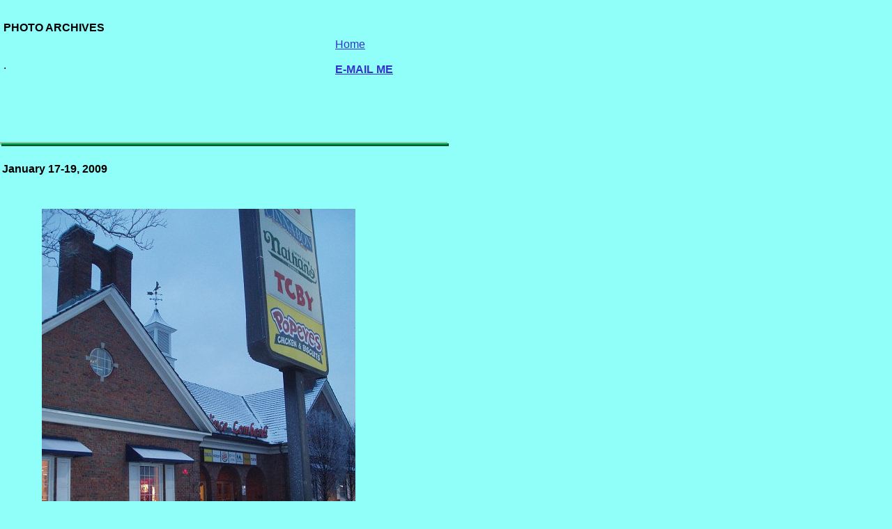

--- FILE ---
content_type: text/html
request_url: https://wintercenter.homestead.com/photojan2009d.html
body_size: 3748
content:
<!DOCTYPE HTML PUBLIC "-//W3C//DTD HTML 4.01 Transitional//EN">
<html>
	<head>
		<!-- <hs:metatags> -->
		<meta http-equiv="Content-Type" content="text/html; charset=ISO-8859-1">
		<meta name="keywords" content="snow, winter, snowfall, snowstorm, Rye, Marshlands Conservancy, Mamaroneck, Columbus Park, Mamaroneck Railroad Station, Long Island Sound, New York, Connecticut, Mamaroneck, Mamaroneck Reservoir, heron standing in snow, New Canaan, dog, Boston, Hooralph, Massachusetts, Ridgefield, New Jersey, Vince Lombardi Rest Area">
		<meta name="generator" content="Homestead SiteBuilder">
		<!-- </hs:metatags> -->
		
		<!-- <hs:title> -->
		<title>January 17-19, 2009 Snowstorm</title>
		<!-- </hs:title> -->
		<script type="text/javascript">
			<!--
						function reDo() {
						        top.location.reload();
						}
						if (navigator.appName == 'Netscape' && parseInt(navigator.appVersion) < 5) {
						        top.onresize = reDo;
						}
						dom=document.getElementById
					//-->
		</script>
		<link type="text/css" href="http://www.homestead.com/~media/elements/Text/font_styles_ns4.css" rel="stylesheet">
		<style type="text/css">
			@import url(http://www.homestead.com/~media/elements/Text/font_styles.css);
		</style>
		
	</head>
	<body onunload="" alink="#6633CC" onload="" id="element1" link="#3333CC" bgcolor="#91FFF9" scroll="auto" vlink="#6633CC">
		<noscript>
			<img alt="" src="http://www.homestead.com/~media/elements/shared/javascript_disabled.gif" height="40" border="0" width="373">
		</noscript>
		<!-- <hs:element2> -->
		<div style="position: absolute; top: 31px; left: 5px; width: 249px; height: 159px; z-index: 0;" id="element2"><div align="left"><font face="Helvetica, Arial, sans-serif" class="size24 Helvetica24" color="#000000"><b>PHOTO ARCHIVES</b><br></font></div><div align="left"><font face="Helvetica, Arial, sans-serif" class="size24 Helvetica24" color="#000000"><b></b><br></font></div><div align="left"><font face="Helvetica, Arial, sans-serif" class="size12 Helvetica12" color="#000000"><br></font></div><div align="left"><font face="Helvetica, Arial, sans-serif" class="size10 Helvetica10" color="#000000">.<br></font></div></div>
		<!-- </hs:element2> -->
		<!-- <hs:element3> -->
		<div style="position: absolute; top: 37px; left: 481px; width: 161px; height: 127px; z-index: 1;" id="element3"><div align="left"><font face="Helvetica, Arial, sans-serif" class="size12 Helvetica12" color="#000000"><a target="_self" href="http://www.geocities.com/donsutherland1/library.html"></a><br></font></div><div align="left"><font face="Helvetica, Arial, sans-serif" class="size12 Helvetica12" color="#000000"><a target="_self" href="http://wintercenter.homestead.com/photoindex.html">Home</a><br></font></div><div align="left"><font face="Helvetica, Arial, sans-serif" class="size12 Helvetica12" color="#000000"><a target="_self" href="http://wintercenter.homestead.com/photoindex.html"></a><br></font></div><div align="left"><font face="Helvetica, Arial, sans-serif" class="size12 Helvetica12" color="#000000"><b><a target="_self" href="mailto:donsutherland1@hotmail.com">E-MAIL ME</a></b><br></font></div></div>
		<!-- </hs:element3> -->
		<!-- <hs:element4> -->
		<div style="position: absolute; top: 204px; left: 0px; width: 644px; height: 6px; z-index: 2;" id="element4"><table width="644" border="0" cellspacing="0" cellpadding="0"><tr><td bgcolor="#7ACCA3" colspan="2"><img alt="" src="http://www.homestead.com/~site/Scripts_Shapes/shapes.dll?CMD=GetRectangleGif&r=122&g=204&b=163" height="2" width="642" border="0"></td><td><img alt="" src="http://www.homestead.com/~site/Scripts_Shapes/shapes.dll?CMD=GetCornerGif&amp;w=2&amp;h=2&amp;r2=122&amp;g2=204&amp;b2=163&amp;r=0&amp;g=88&amp;b=44" height="2" width="2" border="0"></td></tr><tr><td bgcolor="#7ACCA3"><img alt="" src="http://www.homestead.com/~site/Scripts_Shapes/shapes.dll?CMD=GetRectangleGif&r=122&g=204&b=163" height="2" width="2" border="0"></td><td bgcolor="#00964B"><img alt="" src="http://www.homestead.com/~site/Scripts_Shapes/shapes.dll?CMD=GetRectangleGif&r=0&g=150&b=75" height="2" width="640" border="0"></td><td bgcolor="#00582C"><img alt="" src="http://www.homestead.com/~site/Scripts_Shapes/shapes.dll?CMD=GetRectangleGif&r=0&g=88&b=44" height="2" width="2" border="0"></td></tr><tr><td><img alt="" src="http://www.homestead.com/~site/Scripts_Shapes/shapes.dll?CMD=GetCornerGif&amp;w=2&amp;h=2&amp;r2=122&amp;g2=204&amp;b2=163&amp;r=0&amp;g=88&amp;b=44" height="2" width="2" border="0"></td><td bgcolor="#00582C" colspan="2"><img alt="" src="http://www.homestead.com/~site/Scripts_Shapes/shapes.dll?CMD=GetRectangleGif&r=0&g=88&b=44" height="2" width="642" border="0"></td></tr></table></div>
		<!-- </hs:element4> -->
		<!-- <hs:element5> -->
		<div style="position: absolute; top: 0px; left: 0px; width: 350px; height: 200px; z-index: 3;" id="element5"><script language=JavaScript>
<!--

//Disable right click script III- By Renigade (renigade@mediaone.net)
//For full source code, visit http://www.dynamicdrive.com

var message="";
///////////////////////////////////
function clickIE() {if (document.all) {(message);return false;}}
function clickNS(e) {if 
(document.layers||(document.getElementById&&!document.all)) {
if (e.which==2||e.which==3) {(message);return false;}}}
if (document.layers) 
{document.captureEvents(Event.MOUSEDOWN);document.onmousedown=clickNS;}
else{document.onmouseup=clickNS;document.oncontextmenu=clickIE;}
// --> 
</script></div>
		<!-- </hs:element5> -->
		<!-- <hs:element6> -->
		<div style="position: absolute; top: 234px; left: 3px; width: 604px; height: 40px; z-index: 4;" id="element6"><div align="left"><font face="Helvetica, Arial, sans-serif" class="size14 Helvetica14" color="#000000"><b>January 17-19, 2009 </b><br></font></div></div>
		<!-- </hs:element6> -->
		<!-- <hs:element315> -->
		<div style="position: absolute; top: 1457px; left: 60px; width: 520px; height: 390px; z-index: 5;" id="element315"><img alt="" src="Mamaroneck01182009-1b.jpg" height="390" width="520"></div>
		<!-- </hs:element315> -->
		<!-- <hs:element316> -->
		<div style="position: absolute; top: 1852px; left: 59px; width: 517px; height: 36px; z-index: 6;" id="element316"><div><font face="Helvetica, Arial, sans-serif" class="size12 Helvetica12" color="#000000">View of the Mamaroneck Railroad Station House from Columbus Park (Mamaroneck, New York)<br></font></div></div>
		<!-- </hs:element316> -->
		<!-- <hs:element317> -->
		<div style="position: absolute; top: 1925px; left: 59px; width: 520px; height: 390px; z-index: 7;" id="element317"><img alt="" src="Mamaroneck01182009-2b.jpg" height="390" width="520"></div>
		<!-- </hs:element317> -->
		<!-- <hs:element318> -->
		<div style="position: absolute; top: 2319px; left: 59px; width: 519px; height: 20px; z-index: 8;" id="element318"><div><font face="Helvetica, Arial, sans-serif" class="size12 Helvetica12" color="#000000">Mamaroneck, New York<br></font></div></div>
		<!-- </hs:element318> -->
		<!-- <hs:element319> -->
		<div style="position: absolute; top: 2376px; left: 60px; width: 520px; height: 390px; z-index: 9;" id="element319"><img alt="" src="Rye01182009-1b.jpg" height="390" width="520"></div>
		<!-- </hs:element319> -->
		<!-- <hs:element320> -->
		<div style="position: absolute; top: 2772px; left: 59px; width: 518px; height: 18px; z-index: 10;" id="element320"><div><font face="Helvetica, Arial, sans-serif" class="size12 Helvetica12" color="#000000">Marshlands Conservancy (Rye, New York)<br></font></div></div>
		<!-- </hs:element320> -->
		<!-- <hs:element321> -->
		<div style="position: absolute; top: 2824px; left: 60px; width: 461px; height: 600px; z-index: 11;" id="element321"><img alt="" src="Mamaroneck01182009-1c.jpg" height="600" width="461"></div>
		<!-- </hs:element321> -->
		<!-- <hs:element322> -->
		<div style="position: absolute; top: 3430px; left: 59px; width: 509px; height: 20px; z-index: 12;" id="element322"><div><font face="Helvetica, Arial, sans-serif" class="size12 Helvetica12" color="#000000">Mamaroneck Reservoir (Mamaroneck, New York)<br></font></div></div>
		<!-- </hs:element322> -->
		<!-- <hs:element323> -->
		<div style="position: absolute; top: 3486px; left: 60px; width: 400px; height: 600px; z-index: 13;" id="element323"><img alt="" src="NewCanaanCT01182009-1.jpg" height="600" width="400"></div>
		<!-- </hs:element323> -->
		<!-- <hs:element324> -->
		<div style="position: absolute; top: 4091px; left: 59px; width: 455px; height: 20px; z-index: 14;" id="element324"><div><font face="Helvetica, Arial, sans-serif" class="size12 Helvetica12" color="#000000">New Canaan, Connecticut<br></font></div></div>
		<!-- </hs:element324> -->
		<!-- <hs:element325> -->
		<div style="position: absolute; top: 4145px; left: 60px; width: 400px; height: 600px; z-index: 15;" id="element325"><img alt="" src="NewCanaanCT01182009-2.jpg" height="600" width="400"></div>
		<!-- </hs:element325> -->
		<!-- <hs:element326> -->
		<div style="position: absolute; top: 4750px; left: 59px; width: 455px; height: 50px; z-index: 16;" id="element326"><div><font face="Helvetica, Arial, sans-serif" class="size12 Helvetica12" color="#000000">New Canaan, Connecticut<br></font></div><div><font face="Helvetica, Arial, sans-serif" class="size10 Helvetica10" color="#000000"><br></font></div><div><font face="Helvetica, Arial, sans-serif" class="size10 Helvetica10" color="#000000">A special thanks to </font><font face="Helvetica, Arial, sans-serif" class="size10 Helvetica10" color="#000000"><b><a target="_self" href="http://www.flickr.com/photos/75745191@N00/">MOCKBA1</a></b></font><font face="Helvetica, Arial, sans-serif" class="size10 Helvetica10" color="#000000"> for the above three photos<br></font></div></div>
		<!-- </hs:element326> -->
		<!-- <hs:element327> -->
		<div style="position: absolute; top: 4835px; left: 60px; width: 520px; height: 345px; z-index: 17;" id="element327"><img alt="" src="Boston01182009.jpg" height="345" width="520"></div>
		<!-- </hs:element327> -->
		<!-- <hs:element328> -->
		<div style="position: absolute; top: 5181px; left: 59px; width: 518px; height: 66px; z-index: 18;" id="element328"><div><font face="Helvetica, Arial, sans-serif" class="size12 Helvetica12" color="#000000">Boston<br></font></div><div><font face="Helvetica, Arial, sans-serif" class="size10 Helvetica10" color="#000000"><br></font></div><div><font face="Helvetica, Arial, sans-serif" class="size10 Helvetica10" color="#000000">A special thanks to Hooralph for the above photo<br></font></div><div><font face="Helvetica, Arial, sans-serif" class="size10 Helvetica10" color="#000000"><br></font></div></div>
		<!-- </hs:element328> -->
		<!-- <hs:element329> -->
		<div style="position: absolute; top: 1008px; left: 60px; width: 520px; height: 390px; z-index: 19;" id="element329"><img alt="" src="RidgefieldNJ01192009-1.jpg" height="390" width="520"></div>
		<!-- </hs:element329> -->
		<!-- <hs:element330> -->
		<div style="position: absolute; top: 300px; left: 60px; width: 450px; height: 600px; z-index: 20;" id="element330"><img alt="" src="RidgefieldNJ01192009-2.jpg" height="600" width="450"></div>
		<!-- </hs:element330> -->
		<!-- <hs:element331> -->
		<div style="position: absolute; top: 903px; left: 59px; width: 519px; height: 72px; z-index: 21;" id="element331"><div><font face="Helvetica, Arial, sans-serif" class="size12 Helvetica12" color="#000000">Vince Lombardi Rest Area (Ridgefield, New Jersey). Accumulations included: Boston: 9.3&quot;; Bridgeport: 2.9&quot;; New York City: 2.2&quot;; Newark: 1.8&quot;; Newtown, CT: 5.0&quot;; Orient, NY: 5.2&quot;; Ridgewood, NJ: 3.1&quot;; Westbrook, CT: 6.5&quot;; and, Yonkers, NY: 4.1&quot;<br></font></div></div>
		<!-- </hs:element331> -->
		<!-- <hs:element332> -->
		<div style="position: absolute; top: 1402px; left: 59px; width: 543px; height: 20px; z-index: 22;" id="element332"><div><font face="Helvetica, Arial, sans-serif" class="size12 Helvetica12" color="#000000">Vince Lombardi Rest Area (Ridgefield, New Jersey)<br></font></div></div>
		<!-- </hs:element332> -->
		<!-- <hs:realtracker> -->
		<script type="text/javascript">
			var user='6884189',pp='photojan2009d',
			to=-360,cl=1,id='',r='http://web4.realtracker.com/';
		</script>
		<script src="/~site/Scripts_ExternalRedirect/ExternalRedirect.dll?CMD=CMDGetJavaScript&amp;H_SITEID=RTK3&amp;H_AltURL=%2F%7Esite%2FRealTracker%2Fibc90006.js&amp;HSGOTOURL=http%3A%2F%2Fweb4.realtracker.com%2Fnetpoll%2Fjs%2Fibc90006.js" type="text/javascript">
		</script>
		<noscript>
			<img alt="" src="/~site/Scripts_ExternalRedirect/ExternalRedirect.dll?CMD=CMDGetGif&amp;H_SITEID=RTK4&amp;H_AltURL=%2F%7Esite%2Ftp.gif&amp;H_HSGOTOURL=http%3A%2F%2Fweb4.realtracker.com%2Fnetpoll%2Fimulti.asp%3Fuser%3D6884189%26pn%3D90006%26pp%3Dphotojan2009d%26js%3D0%26b%3D0%26to%3D-360" height="1" border="0" width="1">
		</noscript>
		<!-- </hs:realtracker> -->
	</body>
</html>
